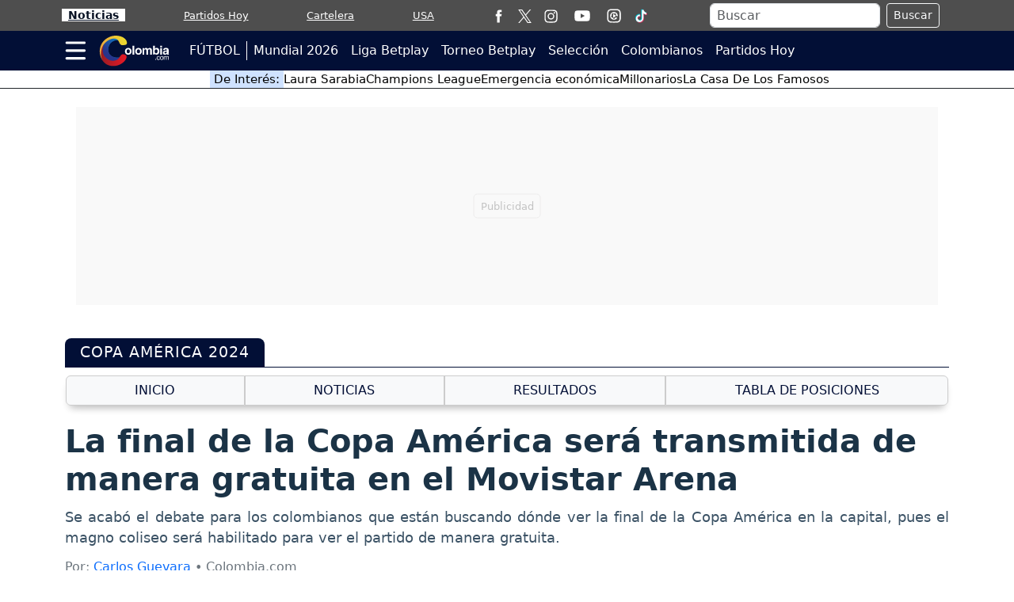

--- FILE ---
content_type: text/html; charset=utf-8
request_url: https://www.google.com/recaptcha/api2/aframe
body_size: 266
content:
<!DOCTYPE HTML><html><head><meta http-equiv="content-type" content="text/html; charset=UTF-8"></head><body><script nonce="VYfEBHNu7rv2dfgWkPkBMg">/** Anti-fraud and anti-abuse applications only. See google.com/recaptcha */ try{var clients={'sodar':'https://pagead2.googlesyndication.com/pagead/sodar?'};window.addEventListener("message",function(a){try{if(a.source===window.parent){var b=JSON.parse(a.data);var c=clients[b['id']];if(c){var d=document.createElement('img');d.src=c+b['params']+'&rc='+(localStorage.getItem("rc::a")?sessionStorage.getItem("rc::b"):"");window.document.body.appendChild(d);sessionStorage.setItem("rc::e",parseInt(sessionStorage.getItem("rc::e")||0)+1);localStorage.setItem("rc::h",'1769868086837');}}}catch(b){}});window.parent.postMessage("_grecaptcha_ready", "*");}catch(b){}</script></body></html>

--- FILE ---
content_type: application/javascript; charset=utf-8
request_url: https://fundingchoicesmessages.google.com/f/AGSKWxUGS0smjRBbjgb3WsSj_dC1BVKzqI71x_8GMAHhCFXAZzxyov2_P6dZSFAvhzcsep91q-eXtqBtiOc_no_bJC2uDgvXPUFiM-AOlMMlu5pGWOwZMUf6xn3AsqJbp-1GrugR8UhVvvLd1r9edq4D_3ZWAb6u-lOmXXRiGYUtUN73FTUN4lBfYpIA0CPk/_/rcolads2./ad_premium_/css/ads-/ads-holder./plugins/ads-
body_size: -1285
content:
window['1241607a-bf3f-464c-8203-668490dcb5ab'] = true;